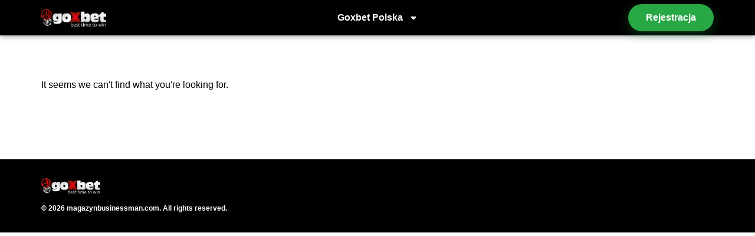

--- FILE ---
content_type: text/css
request_url: https://magazynbusinessman.com/wp-content/uploads/sites/16/elementor/css/post-27.css?ver=1760875626
body_size: 750
content:
.elementor-27 .elementor-element.elementor-element-2f98b6c{--display:flex;--min-height:60px;--flex-direction:row;--container-widget-width:calc( ( 1 - var( --container-widget-flex-grow ) ) * 100% );--container-widget-height:100%;--container-widget-flex-grow:1;--container-widget-align-self:stretch;--flex-wrap-mobile:wrap;--justify-content:space-between;--align-items:center;--gap:0px 0px;--row-gap:0px;--column-gap:0px;box-shadow:0px 0px 10px 0px rgba(0,0,0,0.5);--padding-top:0px;--padding-bottom:0px;--padding-left:0px;--padding-right:0px;}.elementor-27 .elementor-element.elementor-element-2f98b6c:not(.elementor-motion-effects-element-type-background), .elementor-27 .elementor-element.elementor-element-2f98b6c > .elementor-motion-effects-container > .elementor-motion-effects-layer{background-color:#000000;}.elementor-27 .elementor-element.elementor-element-2f98b6c.e-con{--align-self:center;}.elementor-27 .elementor-element.elementor-element-49d7448{--display:flex;--flex-direction:column;--container-widget-width:calc( ( 1 - var( --container-widget-flex-grow ) ) * 100% );--container-widget-height:initial;--container-widget-flex-grow:0;--container-widget-align-self:initial;--flex-wrap-mobile:wrap;--justify-content:center;--align-items:flex-start;--padding-top:0px;--padding-bottom:0px;--padding-left:0px;--padding-right:0px;}.elementor-27 .elementor-element.elementor-element-49d7448.e-con{--flex-grow:0;--flex-shrink:0;}.elementor-widget-image .widget-image-caption{font-family:var( --e-global-typography-text-font-family ), Sans-serif;font-weight:var( --e-global-typography-text-font-weight );}.elementor-27 .elementor-element.elementor-element-2245a03{width:var( --container-widget-width, 110px );max-width:110px;--container-widget-width:110px;--container-widget-flex-grow:0;}.elementor-widget-nav-menu .elementor-nav-menu .elementor-item{font-family:var( --e-global-typography-primary-font-family ), Sans-serif;font-weight:var( --e-global-typography-primary-font-weight );}.elementor-widget-nav-menu .elementor-nav-menu--dropdown .elementor-item, .elementor-widget-nav-menu .elementor-nav-menu--dropdown  .elementor-sub-item{font-family:var( --e-global-typography-accent-font-family ), Sans-serif;font-weight:var( --e-global-typography-accent-font-weight );}.elementor-27 .elementor-element.elementor-element-ce8ecb6 .elementor-menu-toggle{margin:0 auto;}.elementor-27 .elementor-element.elementor-element-ce8ecb6 .elementor-nav-menu--main .elementor-item{color:#FFFFFF;fill:#FFFFFF;}.elementor-27 .elementor-element.elementor-element-ce8ecb6 .elementor-nav-menu--main .elementor-item:hover,
					.elementor-27 .elementor-element.elementor-element-ce8ecb6 .elementor-nav-menu--main .elementor-item.elementor-item-active,
					.elementor-27 .elementor-element.elementor-element-ce8ecb6 .elementor-nav-menu--main .elementor-item.highlighted,
					.elementor-27 .elementor-element.elementor-element-ce8ecb6 .elementor-nav-menu--main .elementor-item:focus{color:#FFFFFF;fill:#FFFFFF;}.elementor-27 .elementor-element.elementor-element-ce8ecb6 .elementor-nav-menu--main .elementor-item.elementor-item-active{color:#FFFFFF;}.elementor-27 .elementor-element.elementor-element-ce8ecb6 div.elementor-menu-toggle{color:#FFFFFF;}.elementor-27 .elementor-element.elementor-element-ce8ecb6 div.elementor-menu-toggle svg{fill:#FFFFFF;}.elementor-27 .elementor-element.elementor-element-ce8ecb6 div.elementor-menu-toggle:hover{color:#FFFFFF;}.elementor-27 .elementor-element.elementor-element-ce8ecb6 div.elementor-menu-toggle:hover svg{fill:#FFFFFF;}.elementor-widget-button .elementor-button{font-family:var( --e-global-typography-accent-font-family ), Sans-serif;font-weight:var( --e-global-typography-accent-font-weight );}.elementor-27 .elementor-element.elementor-element-184084a .elementor-button{background-color:#029109;font-family:"Roboto", Sans-serif;font-weight:700;text-transform:capitalize;fill:#FFFFFF;color:#FFFFFF;border-radius:25px 25px 25px 25px;}.elementor-theme-builder-content-area{height:400px;}.elementor-location-header:before, .elementor-location-footer:before{content:"";display:table;clear:both;}@media(max-width:767px){.elementor-27 .elementor-element.elementor-element-49d7448{--width:27.652%;}.elementor-27 .elementor-element.elementor-element-2245a03{--container-widget-width:112px;--container-widget-flex-grow:0;width:var( --container-widget-width, 112px );max-width:112px;}.elementor-27 .elementor-element.elementor-element-2245a03 img{width:146px;max-width:100%;}.elementor-27 .elementor-element.elementor-element-184084a .elementor-button{font-size:12px;padding:12px 12px 12px 12px;}}@media(min-width:768px){.elementor-27 .elementor-element.elementor-element-2f98b6c{--content-width:1140px;}.elementor-27 .elementor-element.elementor-element-49d7448{--width:12.865%;}}

--- FILE ---
content_type: text/css
request_url: https://magazynbusinessman.com/wp-content/uploads/sites/16/elementor/css/post-23.css?ver=1750799149
body_size: 286
content:
.elementor-23 .elementor-element.elementor-element-f95d1dc{--display:flex;--flex-direction:column;--container-widget-width:100%;--container-widget-height:initial;--container-widget-flex-grow:0;--container-widget-align-self:initial;--flex-wrap-mobile:wrap;--gap:0px 0px;--row-gap:0px;--column-gap:0px;--margin-top:100px;--margin-bottom:0px;--margin-left:0px;--margin-right:0px;--padding-top:32px;--padding-bottom:32px;--padding-left:32px;--padding-right:32px;}.elementor-23 .elementor-element.elementor-element-f95d1dc:not(.elementor-motion-effects-element-type-background), .elementor-23 .elementor-element.elementor-element-f95d1dc > .elementor-motion-effects-container > .elementor-motion-effects-layer{background-color:#000000;}.elementor-23 .elementor-element.elementor-element-943db65{--display:flex;--flex-direction:row;--container-widget-width:calc( ( 1 - var( --container-widget-flex-grow ) ) * 100% );--container-widget-height:100%;--container-widget-flex-grow:1;--container-widget-align-self:stretch;--flex-wrap-mobile:wrap;--justify-content:space-between;--align-items:center;--margin-top:0px;--margin-bottom:016px;--margin-left:0px;--margin-right:0px;--padding-top:0px;--padding-bottom:0px;--padding-left:0px;--padding-right:0px;}.elementor-widget-image .widget-image-caption{font-family:var( --e-global-typography-text-font-family ), Sans-serif;font-weight:var( --e-global-typography-text-font-weight );}.elementor-widget-text-editor{font-family:var( --e-global-typography-text-font-family ), Sans-serif;font-weight:var( --e-global-typography-text-font-weight );}.elementor-23 .elementor-element.elementor-element-5c909c5{text-align:left;font-family:"Roboto", Sans-serif;font-size:12px;font-weight:600;color:#FFFFFF;}.elementor-theme-builder-content-area{height:400px;}.elementor-location-header:before, .elementor-location-footer:before{content:"";display:table;clear:both;}@media(min-width:768px){.elementor-23 .elementor-element.elementor-element-943db65{--width:100%;}}